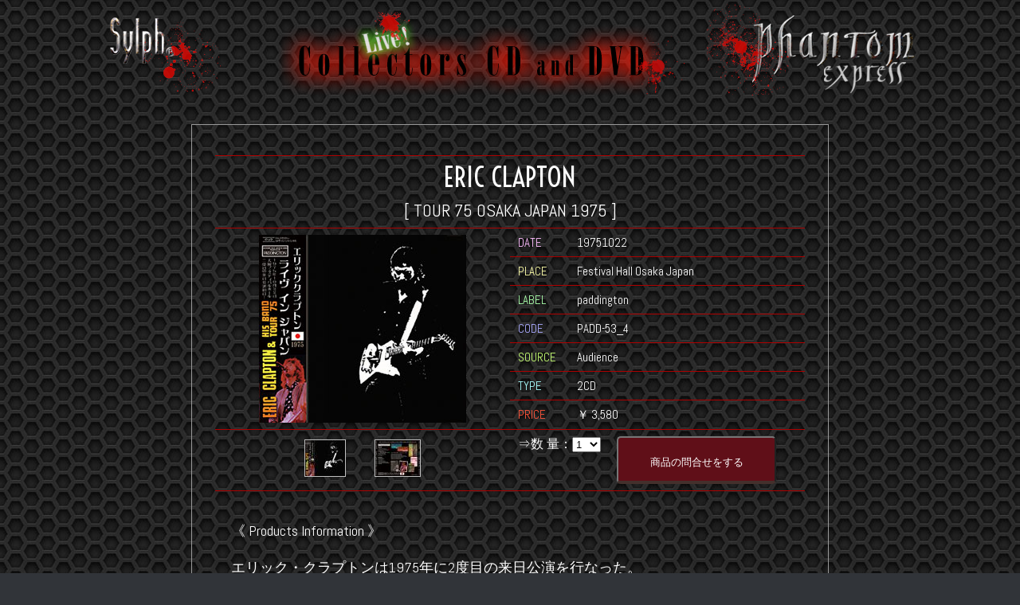

--- FILE ---
content_type: text/html; charset=UTF-8
request_url: https://pexp.net/main/syosai.php?syouhin_cd=20400
body_size: 5836
content:
<!DOCTYPE html>
<html lang="ja">
<head>
<meta charset="utf-8">
<meta name="viewport" content="width=device-width, initial-scale=1.0">
<meta http-equiv="Content-Type" content="text/html; charset=UTF-8">
<meta name="keywords" content="コレクターズCD・DVD,ライブ・アイテム,プライベートCD・DVD,来日アーティスト,ブート,ブートレッグ,
ロック,ハードロック,ヘヴィメタル,HR/HM,BON JOVI,ERICK CLAPTON,RAINBOW,レディオヘッド,オアシス,METALLICA,ディープ・パープル">
<meta name="description" content="Phantom On-line Web Shop へようこそ！ 
シルフ・レーベル・グループをメインに、来日公演ものには絶対!! の自信を持つ、驚愕の超高音質マストアイテムを厳選してお届けする、コレクターズ・ライヴ・アイテム専門店です。">
<title>-アイテム詳細- Phantom On-line Web Shop コレクターズ Live CD and DVD</title>
<link rel="shortcut icon" href="../image/img/favicon.ico" type="image/vnd.microsoft.icon">

<link href='https://fonts.googleapis.com/css?family=Oswald|Yanone+Kaffeesatz' rel='stylesheet' type='text/css'>
<link href='https://fonts.googleapis.com/css?family=Abel|Voltaire' rel='stylesheet' type='text/css'>
<link rel="stylesheet" href="https://maxcdn.bootstrapcdn.com/font-awesome/4.4.0/css/font-awesome.min.css">

<style type="text/css">
@font-face{ 
	font-family: 'WebFontPL'; /* 好きな名前 */
	src: url('../font/GenJyuuGothicL-P-Light.eot'); /* IE9以上用 */
	src: url('../font/GenJyuuGothicL-P-Light.eot?#iefix') format('eot'), /* IE8以前用 */
		 url('../font/GenJyuuGothicL-P-ExtraLight.woff') format('woff'), /* モダンブラウザ用 */
		 url('../font/GenJyuuGothicL-P-Light.ttf') format('truetype'); /* iOS, Android用 */
	font-weight: Light; /* 念の為指定しておきます */
	font-style: normal;
}

@media screen and (max-width: 480px) {
/*-- このコメント行の下に、スマートフォン用のCSSを記述 --*/
body {
background: #313439;
background-image: url(../image/img/carbon_01.png);
width: 100%;
height: auto;
margin: 0px;
}
img {
max-width: 100%;
height: auto;
width /:auto;
}
.tb01 {
	border: solid #999999;
	border-collapse: collapse;
	border-width: 0px;
	width: auto;
	padding: 0px;
}   
.tb01 td {
	border: solid #999999;
	border-width: 0px;
	width: auto;
	padding: 5px;
}
.tb02 {
	border: solid #AF0000;
	border-collapse: collapse;
	border-width: 1px 0px;
	width: auto;
	padding: 0px;
}   
.tb02 th {
    width: 100%;
    display: block;
    border-top: none;
	border: solid #AF0000;
	border-width: 1px 0px 0px 0px;
	padding: 8px 10px;
}
.tb02 td {
    width: auto;
    display: inline-block;
    border-top: none;
	border: solid #AF0000;
	border-width: 1px 0px 0px 0px;
	padding: 8px 10px;
}
.button03{
     display:block;
     width: auto;
     height:auto;
     line-height: auto;
     color: #FFF;
     text-decoration: none;
     text-align: center;
     background-color: #600f18; /*ボタン色*/
     border-bottom: solid 6px #44302c; /*下線色*/
     border-radius: 5px; /*角丸*/
}
.button03:hover{
     background-color: #800000;/*ボタン色*/
     border-bottom: solid 6px #442c34; /*下線色*/
}
.button03:active {
     margin-top: 6px;
     border-bottom: none;
     -webkit-transform: translateY(6px);　/*下移動*/
     transform: translateY(6px);
}
div.reg {
float: left;
padding-right: 6px;
}
.style12 {  /* CLOSE用 */
	font-size: 12px;
	color: #FF0000;
	font-weight: bold;
}
.style101 {  /* コメント */
	font-family: 'WebFontPL', sans-serif ;
	font-size: 16px;
	font-weight: Light;
	line-height: 130%;
	color: #FFFFFF;
}
.style100 {  /* アーティスト名 */
	font-family: 'Voltaire', sans-serif;
	font-weight: 400;
	font-size: 34px;
	line-height: 110%;
	color: #FFFFFF;
}
.style109 {  /* タイトル */
	font-family: 'Abel', sans-serif;
	font-weight: 400;
	font-size: 22px;
	line-height: 110%;
	color: #FFFFFF;
}
.style110 {  /* セットリスト */
	font-family: 'Abel', sans-serif;
	font-weight: 400;
	font-size: 18px;
	line-height: 130%;
	color: #FFFFFF;
}
.style111 {  /* 詳細項目 */
	font-family: 'Abel', sans-serif;
	font-weight: 400;
	font-size: 15px;
	line-height: 100%;
}
}

@media screen and (min-width: 641px) {
/*-- このコメント行の下に、既存のPC用のCSSを全て入れる --*/

body {
background: #313439;
background-image: url(../image/img/carbon_01.png);
position: center;
margin: 0px;
background-repeat: repeat;
background-attachment:fixed;
}

div#headerArea {
background-image: url(../image/img/CarbonHead_01.png);
height: 120px;
background-position: center;
background-repeat: no-repeat;
}

img {
border:0;
}

.tb01 {
	border: solid #999999;
	border-collapse: collapse;
	border-width: 1px;
	width: 800px;
	padding: 0px;
}   
.tb01 td {
	border: solid #999999;
	border-width: 1px;
	padding: 20px;
}
.tb02 {
	border: solid #AF0000;
	border-collapse: collapse;
	border-width: 1px 0px;
	width: 740px;
	padding: 0px;
}   
.tb02 th,
.tb02 td {
	border: solid #AF0000;
	border-width: 1px 0px;
	padding: 8px 10px;
	vertical-align: middle;
}
.button03{
     display:block;
     width: 200px;
     height:60px;
     line-height: 60px;
     color: #FFF;
     text-decoration: none;
     text-align: center;
     background-color: #600f18; /*ボタン色*/
     border-bottom: solid 4px #44302c; /*下線色*/
     border-radius: 5px; /*角丸*/
}
.button03:hover{
     background-color: #800000;/*ボタン色*/
     border-bottom: solid 4px #442c34; /*下線色*/
}
.button03:active {
     margin-top: 6px;
     border-bottom: none;
     -webkit-transform: translateY(6px);　/*下移動*/
     transform: translateY(6px);
}
div.reg {
float: left;
padding-right: 20px;
}

.style12 {  /* CLOSE用 */
	font-size: 12px;
	color: #FF0000;
	font-weight: bold;
}
.style101 {  /* コメント */
	font-family: "Noto Sans JP";
	font-size: 16px;
	font-weight: ExtraLight;
	line-height: 130%;
	color: #FFFFFF;
}
.style100 {  /* アーティスト名 */
	font-family: 'Voltaire', sans-serif;
	font-weight: 400;
	font-size: 34px;
	line-height: 110%;
	color: #FFFFFF;
}
.style109 {  /* タイトル */
	font-family: 'Abel', sans-serif;
	font-weight: 400;
	font-size: 22px;
	line-height: 110%;
	color: #FFFFFF;
}
.style110 {  /* セットリスト */
	font-family: 'Abel', sans-serif;
	font-weight: 400;
	font-size: 18px;
	line-height: 130%;
	color: #FFFFFF;
}
.style111 {  /* 詳細項目 */
	font-family: 'Abel', sans-serif;
	font-weight: 400;
	font-size: 15px;
	line-height: 100%;
}
.style200 {  /* フッター */
	font-family: 'Abel', sans-serif;
	font-weight: 400;
	font-size: 14px;
	line-height: 100%;
}
/* トップページへ戻るボタン */
.pagetop {
    display: none;
    position: fixed;
    bottom: 40px;
    right: 30px;
}
.pagetop a {
    display: block;
    border-radius: 50%;
    -webkit-border-radius: 50%;
    -moz-border-radius: 50%;
    width: 30px;
	height: 30px;
    background-color: #AF0000;
    text-align: center;
    color: #fff;
    font-weight: bold;
    text-decoration: none;
    padding: 6px 6px;
	filter:alpha(opacity=60);
    -moz-opacity: 0.6;
    opacity: 0.6;
}
.pagetop a:hover {
    display: block;
    border-radius: 50%;
    -webkit-border-radius: 50%;
    -moz-border-radius: 50%;
    width: 30px;
	height: 30px;
    background-color: #AF0000;
    text-align: center;
    color: #fff;
    font-weight: bold;
    text-decoration: none;
    padding: 6px 6px;
	filter:alpha(opacity=40);
    -moz-opacity: 0.4;
    opacity: 0.4;
}
.pagetop i {
    padding-top: 5px;
}
}
</style>

<!-- jQuery -->
<script type="text/javascript" src="http://ajax.googleapis.com/ajax/libs/jquery/1.10.1/jquery.min.js"></script>

<script type="text/javascript" src="../js/rollover.js">
</script>

<!--Highslide-->
<script type="text/javascript" src="./highslide/highslide/highslide-with-gallery.js"></script>
<link rel="stylesheet" type="text/css" href="./highslide/highslide/highslide.css" />
	
<script type="text/javascript">
    hs.graphicsDir = './highslide/highslide/graphics/';
    hs.align = 'center';
	hs.transitions = ['expand', 'crossfade'];
	//hs.outlineType = 'glossy-dark';
	//hs.wrapperClassName = 'dark';
	//hs.outlineType = 'rounded-white';
	hs.outlineType = 'outer-glow';
    hs.wrapperClassName = 'outer-glow';
    hs.fadeInOut = true;
//hs.dimmingOpacity = 0.75;
// Japanese language strings
hs.lang = {
	cssDirection: 'ltr',
	loadingText: 'Loading...',
	loadingTitle: 'クリックでキャンセル',
	focusTitle: 'クリックで手前に表示',
	fullExpandTitle: '元のサイズで表示 (f キー)',
	creditsText: 'Powered by <i>Highslide JS</i>',
	creditsTitle: 'Go to the Highslide JS homepage',
	previousText: '戻る',
	nextText: '進む',
	moveText: '移動',
	closeText: '閉じる',
	closeTitle: '閉じる (Enter キー)',
	resizeTitle: 'リサイズ',
	playText: '再生',
	playTitle: 'スライドショー開始 (スペースキー)',
	pauseText: '停止',
	pauseTitle: 'スライドショー停止 (スペースキー)',
	previousTitle: '戻る (← キー)',
	nextTitle: '進む (→ キー)',
	moveTitle: '移動',
	fullExpandText: '元のサイズ',
	number: 'Image %1 of %2',
	restoreTitle: 'クリックで閉じます。ドラッグで動かせます。矢印キーで前後の画像へ移動します。'
};
// Add the controlbar
if (hs.addSlideshow) hs.addSlideshow({
	//slideshowGroup: 'group1',
	interval: 5000,
	repeat: false,
	useControls: true,
	fixedControls: 'fit',
	overlayOptions: {
		opacity: .6,
		position: 'bottom center',
		hideOnMouseOut: true
	}
});
</script>

<!--リンクをクリックした際に出る点線を消す-->
<script type="text/javascript">
function disable_links_outline() {
var blur = function () { this.blur() };
for (var i = 0; i < document.links.length; i++)
document.links[i].onfocus = blur;
}
</script>

<!-- Copyright年号自動更新 -->
<SCRIPT language=JavaScript type=text/javascript>
function year() {
var data = new Date();
var now_year = data.getFullYear();
document.write(now_year);
}
</SCRIPT>
	

</HEAD>
<!--リンクをクリックした際に出る点線を消す-->
<body onload="disable_links_outline()">
<body leftmargin="0" topmargin="0" marginwidth="0" marginheight="0" text="#FFFFFF" link="#99ffff" vlink="#99ffff">
<div id="headerArea"></div>
	<br><br>

<table class="tb01" align="center">
  <tr>
	<td><br>
    
<table class=tb02 align=center>  <tr>    <th align=center colspan=3 span class=style100>ERIC CLAPTON</span><br>  <span class=style109> [ TOUR 75 OSAKA JAPAN 1975 ]</span></th></tr>  <tr><th rowspan=7 width=50%>      <div align=center valign=middle><img src=./jaket/PADD-53_4.jpg align=middle></div>    </th>    <td width=10% class=style111><font color=FFBDFF>DATE</font></td>    <td class=style111>19751022 </td>  </tr>  <tr>    <td width=10% class=style111><font color=FFFFAA>PLACE</font></td>    <td class=style111>Festival Hall Osaka Japan</td>  </tr>  <tr>    <td width=10% class=style111><font color=AAFFAA>LABEL</font></td>    <td class=style111>paddington</td>  </tr>  <tr>    <td width=10% class=style111><font color=AAAAFF>CODE</font></td>    <td class=style111>PADD-53_4</td>  </tr>  <tr>    <td width=10% class=style111><font color=C6FF73>SOURCE</font></td>    <td nowrap class=style111>Audience</td>  </tr>  <tr>    <td width=10% class=style111><font color=AAFFFF>TYPE</font></td>    <td nowrap class=style111>2CD</td>  </tr>  <tr>    <td width=10% class=style111><font color=FF543A>PRICE</font></td>    <td nowrap class=style111>￥ 3,580</span></td>  </tr>  <tr>   <th align=center style=border-right:1px solid #AF0000;><div class= highslide-gallery >
		<a href= ../image/photo/PADD-53_4_b.jpg  class="highslide" onclick="return hs.expand(this)" onkeypress="return hs.expand(this)" >
		<img src=thumb.php?path=./jaket/PADD-53_4.jpg title=クリックで拡大 ></a>  <a href= ../image/photo/PADD-53_4_c.jpg  class="highslide" onclick="return hs.expand(this)" onkeypress="return hs.expand(this)" >
		　　<img src=thumb.php?path=../image/photo/PADD-53_4_c.jpg title=ジャケ写2 ></a>  </div></th><form action=../shop/index.php METHOD=post>	<INPUT TYPE=HIDDEN NAME=action VALUE=regist>	<INPUT TYPE=HIDDEN NAME=goods VALUE=TOUR_75_OSAKA_JAPAN_1975>	<INPUT TYPE=HIDDEN NAME=price VALUE=3580>	<INPUT TYPE=HIDDEN NAME=amount VALUE=>	<INPUT TYPE=HIDDEN NAME=scd VALUE=PADD-53_4>	<INPUT TYPE=HIDDEN NAME=art VALUE=ERIC_CLAPTON>	<INPUT TYPE=HIDDEN NAME=nouki VALUE=A><td colspan=2><div class=reg> ⇒数 量：<select NAME=amount value=>
				<option> 1 </option>
				<option> 2 </option>
				<option> 3 </option>
				<option> 4 </option>
				<option> 5 </option>
				<option> 6 </option>
				<option> 7 </option>
				<option> 8 </option>
				<option> 9 </option>
				<option> 10 </option>
				</select></div>
    <div class=reg align=right><input type=submit class=button03 value=商品の問合せをする></div></FORM></td></tr><tr>
	<th align=left valign=top colspan=3 style=padding:20px; span class=style110><p>《 Products Information 》<br><br>エリック・クラプトンは1975年に2度目の来日公演を行なった。<br>日程は全7公演で、大阪フェスティバルホールを皮切りに、京都、北九州、静岡を回り、武道館で締めくくるというものであった。<br><br>大阪と東京のみ大都市らしく2連続公演が組まれた。<br>前年の酩酊したような穏やかな雰囲気から一変して、この年の来日公演はアップテンポな「Layla」で開幕し、全体的な構成として疾走感あふれる、より完成度の高いステージであったと言える。<br>本作はこの2度目の来日公演より、1975年10月22日、初日大阪フェスティバルホール公演を収録している。音源的に最も優れているアナログ盤から丁寧に起こされたものである。<br>美しいピクチャー・ディスク仕様の永久保存がっちりプレス盤。日本語帯付。<br><br> </p></th></tr><tr>
	<th align=left valign=top colspan=3 style=padding:20px; span class=style110><strong>DISC ONE<br></strong>01. Layla<br>02. Key To The Highway<br>03. Knockin' On Heaven's Door<br>04. Blues Power<br>05. Nobody Knows You When You're Down and Out<br>06. I Shot The Sheriff<br>07. Band Introductions<br>08. Carnival</p> <p><strong>DISC TWO</strong><br>01. Little Wing<br>02. Tell The Truth<br>03. Let It Rain<br>04. Bell Bottom Blues<br>05. Can't Find My Way Home<br>06. As The Years Go Passing By<br>07. Badge<br><br></p></th></tr></table>
<p>&nbsp;</p>
	</td>
         </tr>
              </table>
        <p>&nbsp;</p>

<!-- ページトップへ戻る -->
	 <p class="pagetop"><a href="#wrap"><i class="fa fa-chevron-up"></i></a></p>
<script>
$(document).ready(function() {
  var pagetop = $('.pagetop');
    $(window).scroll(function () {
       if ($(this).scrollTop() > 120) {
            pagetop.fadeIn();
       } else {
            pagetop.fadeOut();
            }
       });
       pagetop.click(function () {
           $('body, html').animate({ scrollTop: 0 }, 650);
              return false;
   });
});
</script>

	
<!-- 警告メッセージなし 201.11.21 -->
<div align="center">
<a href="#" onclick="(window.open('', '_self').opener = window).close();" class="style12">CLOSE</a>
<p>&nbsp;</p>

<html>
<head>
<meta http-equiv="Content-Type" content="text/html; charset=UTF-8">
</head>

<body>

	<a href="https://pexp.net/index.php"><img src="https://pexp.net/image/img/pex_top_off.png" alt="GO TO TOP" width="210" height="40" border="0"/></a><br>
<hr align="center" size="1px" width="60%" color="#99999" noshade="">
<p><span class="style200"> Copyright(C) <SCRIPT language=JavaScript type=text/javascript>year();
              			  </SCRIPT> - Phantom On-line - All Rights Reserved.</span></p>

</body>
</html>

	</div>
    <td></td>
  </tr>
  <tr> 
  </tr>
</table>
<p>&nbsp;</p>
<p>&nbsp;</p>
</body>
</html>
	


--- FILE ---
content_type: application/javascript
request_url: https://pexp.net/js/rollover.js
body_size: 450
content:
/*
簡単ロールオーバーイメージ
(c)Sapphirus.Biz

「_off」と「_over」という名前が含まれるイメージファイルを二つ用意します。
「_off」が通常のイメージとなり、マウスオーバーすると「_over」のイメージファイルに
入れ変わります。マウスを外すと「_off」の画像に戻ります。
Ex.) イメージファイル「menu1_off.gif」「 menu1_over.gif」
<img src="menu1_off.gif" />
*/
function setRollOver() {
	var loadedImg = new Array();
	if (!document.getElementsByTagName) return false;
	var ovrImgList = document.getElementsByTagName('img');
	for (var i = 0; i < ovrImgList.length; i++) {
		if (ovrImgList[i].src.match(/_off\./i)) {
			loadedImg[i] = new Image();
			loadedImg[i].src = ovrImgList[i].src.replace(/_off\./i, '_over.');
			ovrImgList[i].onmouseover = function() { // マウスオーバー
				this.src = this.src.replace(/_off\./i, '_over.');
			}
			ovrImgList[i].onmouseout = function() { // マウスアウト
				this.src = this.src.replace(/_over\./i, '_off.');
			}
			if (navigator.userAgent.indexOf('MSIE') < 0) ovrImgList[i].onmouseup = function() { // クリック後のロールオーバー解除
				this.src = this.src.replace(/_over\./i, '_off.');
			}
		}
	}
	return true;
}
if (window.addEventListener) window.addEventListener('load', setRollOver, false);
if (window.attachEvent) window.attachEvent('onload', setRollOver);
